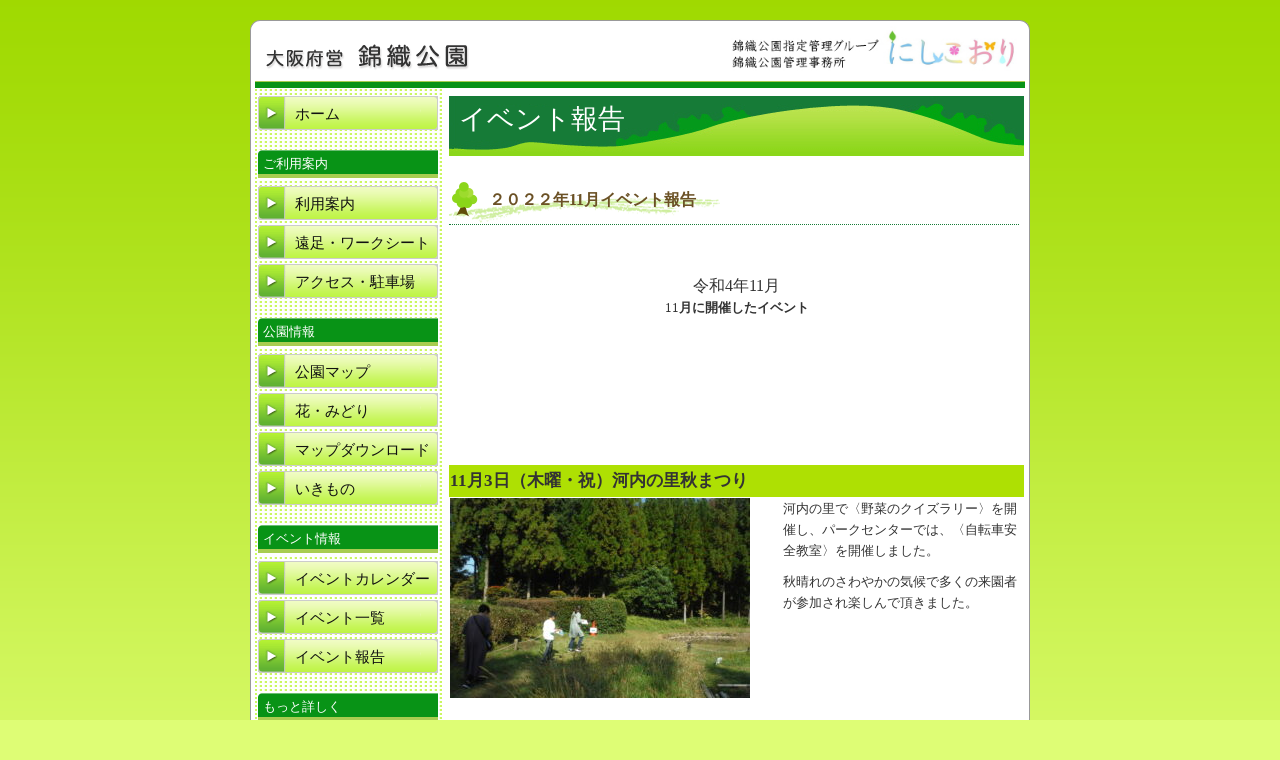

--- FILE ---
content_type: text/html; charset=UTF-8
request_url: https://nishikori.osaka-park.or.jp/2022/12/%EF%BC%92%EF%BC%90%EF%BC%92%EF%BC%92%E5%B9%B411%E6%9C%88%E3%82%A4%E3%83%99%E3%83%B3%E3%83%88%E5%A0%B1%E5%91%8A/
body_size: 11248
content:
<!DOCTYPE html>
<html lang="ja">
<head>
<meta charset="UTF-8" />
<title>２０２２年11月イベント報告 | 錦織公園</title>
<link rel="profile" href="http://gmpg.org/xfn/11" />
<link rel="stylesheet" type="text/css" media="all" href="https://nishikori.osaka-park.or.jp/wp-content/themes/parkguide/style.css" />
<link rel="pingback" href="https://nishikori.osaka-park.or.jp/xmlrpc.php" />
<script src="http://maps.googleapis.com/maps/api/js?key=AIzaSyDtoo1VWc3tpsJt5TTSSNXuVfuQ63Y55hg"></script>
<script type="text/javascript" src="https://nishikori.osaka-park.or.jp/wp-content/themes/parkguide/js/OpenLayers.js" charset="UTF-8"></script>
<script src="https://nishikori.osaka-park.or.jp/wp-content/themes/parkguide/js/pml.js"></script>
<script type='text/javascript' src="https://nishikori.osaka-park.or.jp/wp-content/themes/parkguide/js/common.js"></script>

<div id="fb-root"></div>
<script async defer crossorigin="anonymous" src="https://connect.facebook.net/ja_JP/sdk.js#xfbml=1&version=v17.0&appId=238820839595996&autoLogAppEvents=1" nonce="T0hbi018"></script>

	
<meta name='robots' content='max-image-preview:large' />
<link rel='dns-prefetch' href='//www.googletagmanager.com' />
<link rel="alternate" type="application/rss+xml" title="錦織公園 &raquo; フィード" href="https://nishikori.osaka-park.or.jp/feed/" />
<link rel="alternate" type="application/rss+xml" title="錦織公園 &raquo; コメントフィード" href="https://nishikori.osaka-park.or.jp/comments/feed/" />
<script type="text/javascript">
window._wpemojiSettings = {"baseUrl":"https:\/\/s.w.org\/images\/core\/emoji\/14.0.0\/72x72\/","ext":".png","svgUrl":"https:\/\/s.w.org\/images\/core\/emoji\/14.0.0\/svg\/","svgExt":".svg","source":{"concatemoji":"https:\/\/nishikori.osaka-park.or.jp\/wp-includes\/js\/wp-emoji-release.min.js?ver=6.1.9"}};
/*! This file is auto-generated */
!function(e,a,t){var n,r,o,i=a.createElement("canvas"),p=i.getContext&&i.getContext("2d");function s(e,t){var a=String.fromCharCode,e=(p.clearRect(0,0,i.width,i.height),p.fillText(a.apply(this,e),0,0),i.toDataURL());return p.clearRect(0,0,i.width,i.height),p.fillText(a.apply(this,t),0,0),e===i.toDataURL()}function c(e){var t=a.createElement("script");t.src=e,t.defer=t.type="text/javascript",a.getElementsByTagName("head")[0].appendChild(t)}for(o=Array("flag","emoji"),t.supports={everything:!0,everythingExceptFlag:!0},r=0;r<o.length;r++)t.supports[o[r]]=function(e){if(p&&p.fillText)switch(p.textBaseline="top",p.font="600 32px Arial",e){case"flag":return s([127987,65039,8205,9895,65039],[127987,65039,8203,9895,65039])?!1:!s([55356,56826,55356,56819],[55356,56826,8203,55356,56819])&&!s([55356,57332,56128,56423,56128,56418,56128,56421,56128,56430,56128,56423,56128,56447],[55356,57332,8203,56128,56423,8203,56128,56418,8203,56128,56421,8203,56128,56430,8203,56128,56423,8203,56128,56447]);case"emoji":return!s([129777,127995,8205,129778,127999],[129777,127995,8203,129778,127999])}return!1}(o[r]),t.supports.everything=t.supports.everything&&t.supports[o[r]],"flag"!==o[r]&&(t.supports.everythingExceptFlag=t.supports.everythingExceptFlag&&t.supports[o[r]]);t.supports.everythingExceptFlag=t.supports.everythingExceptFlag&&!t.supports.flag,t.DOMReady=!1,t.readyCallback=function(){t.DOMReady=!0},t.supports.everything||(n=function(){t.readyCallback()},a.addEventListener?(a.addEventListener("DOMContentLoaded",n,!1),e.addEventListener("load",n,!1)):(e.attachEvent("onload",n),a.attachEvent("onreadystatechange",function(){"complete"===a.readyState&&t.readyCallback()})),(e=t.source||{}).concatemoji?c(e.concatemoji):e.wpemoji&&e.twemoji&&(c(e.twemoji),c(e.wpemoji)))}(window,document,window._wpemojiSettings);
</script>
<style type="text/css">
img.wp-smiley,
img.emoji {
	display: inline !important;
	border: none !important;
	box-shadow: none !important;
	height: 1em !important;
	width: 1em !important;
	margin: 0 0.07em !important;
	vertical-align: -0.1em !important;
	background: none !important;
	padding: 0 !important;
}
</style>
	<link rel='stylesheet' id='eo-leaflet.js-css' href='https://nishikori.osaka-park.or.jp/wp-content/plugins/event-organiser/lib/leaflet/leaflet.min.css?ver=1.4.0' type='text/css' media='all' />
<style id='eo-leaflet.js-inline-css' type='text/css'>
.leaflet-popup-close-button{box-shadow:none!important;}
</style>
<link rel='stylesheet' id='wp-block-library-css' href='https://nishikori.osaka-park.or.jp/wp-includes/css/dist/block-library/style.min.css?ver=6.1.9' type='text/css' media='all' />
<style id='wp-block-library-theme-inline-css' type='text/css'>
.wp-block-audio figcaption{color:#555;font-size:13px;text-align:center}.is-dark-theme .wp-block-audio figcaption{color:hsla(0,0%,100%,.65)}.wp-block-audio{margin:0 0 1em}.wp-block-code{border:1px solid #ccc;border-radius:4px;font-family:Menlo,Consolas,monaco,monospace;padding:.8em 1em}.wp-block-embed figcaption{color:#555;font-size:13px;text-align:center}.is-dark-theme .wp-block-embed figcaption{color:hsla(0,0%,100%,.65)}.wp-block-embed{margin:0 0 1em}.blocks-gallery-caption{color:#555;font-size:13px;text-align:center}.is-dark-theme .blocks-gallery-caption{color:hsla(0,0%,100%,.65)}.wp-block-image figcaption{color:#555;font-size:13px;text-align:center}.is-dark-theme .wp-block-image figcaption{color:hsla(0,0%,100%,.65)}.wp-block-image{margin:0 0 1em}.wp-block-pullquote{border-top:4px solid;border-bottom:4px solid;margin-bottom:1.75em;color:currentColor}.wp-block-pullquote__citation,.wp-block-pullquote cite,.wp-block-pullquote footer{color:currentColor;text-transform:uppercase;font-size:.8125em;font-style:normal}.wp-block-quote{border-left:.25em solid;margin:0 0 1.75em;padding-left:1em}.wp-block-quote cite,.wp-block-quote footer{color:currentColor;font-size:.8125em;position:relative;font-style:normal}.wp-block-quote.has-text-align-right{border-left:none;border-right:.25em solid;padding-left:0;padding-right:1em}.wp-block-quote.has-text-align-center{border:none;padding-left:0}.wp-block-quote.is-large,.wp-block-quote.is-style-large,.wp-block-quote.is-style-plain{border:none}.wp-block-search .wp-block-search__label{font-weight:700}.wp-block-search__button{border:1px solid #ccc;padding:.375em .625em}:where(.wp-block-group.has-background){padding:1.25em 2.375em}.wp-block-separator.has-css-opacity{opacity:.4}.wp-block-separator{border:none;border-bottom:2px solid;margin-left:auto;margin-right:auto}.wp-block-separator.has-alpha-channel-opacity{opacity:1}.wp-block-separator:not(.is-style-wide):not(.is-style-dots){width:100px}.wp-block-separator.has-background:not(.is-style-dots){border-bottom:none;height:1px}.wp-block-separator.has-background:not(.is-style-wide):not(.is-style-dots){height:2px}.wp-block-table{margin:"0 0 1em 0"}.wp-block-table thead{border-bottom:3px solid}.wp-block-table tfoot{border-top:3px solid}.wp-block-table td,.wp-block-table th{word-break:normal}.wp-block-table figcaption{color:#555;font-size:13px;text-align:center}.is-dark-theme .wp-block-table figcaption{color:hsla(0,0%,100%,.65)}.wp-block-video figcaption{color:#555;font-size:13px;text-align:center}.is-dark-theme .wp-block-video figcaption{color:hsla(0,0%,100%,.65)}.wp-block-video{margin:0 0 1em}.wp-block-template-part.has-background{padding:1.25em 2.375em;margin-top:0;margin-bottom:0}
</style>
<link rel='stylesheet' id='classic-theme-styles-css' href='https://nishikori.osaka-park.or.jp/wp-includes/css/classic-themes.min.css?ver=1' type='text/css' media='all' />
<style id='global-styles-inline-css' type='text/css'>
body{--wp--preset--color--black: #000;--wp--preset--color--cyan-bluish-gray: #abb8c3;--wp--preset--color--white: #fff;--wp--preset--color--pale-pink: #f78da7;--wp--preset--color--vivid-red: #cf2e2e;--wp--preset--color--luminous-vivid-orange: #ff6900;--wp--preset--color--luminous-vivid-amber: #fcb900;--wp--preset--color--light-green-cyan: #7bdcb5;--wp--preset--color--vivid-green-cyan: #00d084;--wp--preset--color--pale-cyan-blue: #8ed1fc;--wp--preset--color--vivid-cyan-blue: #0693e3;--wp--preset--color--vivid-purple: #9b51e0;--wp--preset--color--blue: #0066cc;--wp--preset--color--medium-gray: #666;--wp--preset--color--light-gray: #f1f1f1;--wp--preset--gradient--vivid-cyan-blue-to-vivid-purple: linear-gradient(135deg,rgba(6,147,227,1) 0%,rgb(155,81,224) 100%);--wp--preset--gradient--light-green-cyan-to-vivid-green-cyan: linear-gradient(135deg,rgb(122,220,180) 0%,rgb(0,208,130) 100%);--wp--preset--gradient--luminous-vivid-amber-to-luminous-vivid-orange: linear-gradient(135deg,rgba(252,185,0,1) 0%,rgba(255,105,0,1) 100%);--wp--preset--gradient--luminous-vivid-orange-to-vivid-red: linear-gradient(135deg,rgba(255,105,0,1) 0%,rgb(207,46,46) 100%);--wp--preset--gradient--very-light-gray-to-cyan-bluish-gray: linear-gradient(135deg,rgb(238,238,238) 0%,rgb(169,184,195) 100%);--wp--preset--gradient--cool-to-warm-spectrum: linear-gradient(135deg,rgb(74,234,220) 0%,rgb(151,120,209) 20%,rgb(207,42,186) 40%,rgb(238,44,130) 60%,rgb(251,105,98) 80%,rgb(254,248,76) 100%);--wp--preset--gradient--blush-light-purple: linear-gradient(135deg,rgb(255,206,236) 0%,rgb(152,150,240) 100%);--wp--preset--gradient--blush-bordeaux: linear-gradient(135deg,rgb(254,205,165) 0%,rgb(254,45,45) 50%,rgb(107,0,62) 100%);--wp--preset--gradient--luminous-dusk: linear-gradient(135deg,rgb(255,203,112) 0%,rgb(199,81,192) 50%,rgb(65,88,208) 100%);--wp--preset--gradient--pale-ocean: linear-gradient(135deg,rgb(255,245,203) 0%,rgb(182,227,212) 50%,rgb(51,167,181) 100%);--wp--preset--gradient--electric-grass: linear-gradient(135deg,rgb(202,248,128) 0%,rgb(113,206,126) 100%);--wp--preset--gradient--midnight: linear-gradient(135deg,rgb(2,3,129) 0%,rgb(40,116,252) 100%);--wp--preset--duotone--dark-grayscale: url('#wp-duotone-dark-grayscale');--wp--preset--duotone--grayscale: url('#wp-duotone-grayscale');--wp--preset--duotone--purple-yellow: url('#wp-duotone-purple-yellow');--wp--preset--duotone--blue-red: url('#wp-duotone-blue-red');--wp--preset--duotone--midnight: url('#wp-duotone-midnight');--wp--preset--duotone--magenta-yellow: url('#wp-duotone-magenta-yellow');--wp--preset--duotone--purple-green: url('#wp-duotone-purple-green');--wp--preset--duotone--blue-orange: url('#wp-duotone-blue-orange');--wp--preset--font-size--small: 13px;--wp--preset--font-size--medium: 20px;--wp--preset--font-size--large: 36px;--wp--preset--font-size--x-large: 42px;--wp--preset--spacing--20: 0.44rem;--wp--preset--spacing--30: 0.67rem;--wp--preset--spacing--40: 1rem;--wp--preset--spacing--50: 1.5rem;--wp--preset--spacing--60: 2.25rem;--wp--preset--spacing--70: 3.38rem;--wp--preset--spacing--80: 5.06rem;}:where(.is-layout-flex){gap: 0.5em;}body .is-layout-flow > .alignleft{float: left;margin-inline-start: 0;margin-inline-end: 2em;}body .is-layout-flow > .alignright{float: right;margin-inline-start: 2em;margin-inline-end: 0;}body .is-layout-flow > .aligncenter{margin-left: auto !important;margin-right: auto !important;}body .is-layout-constrained > .alignleft{float: left;margin-inline-start: 0;margin-inline-end: 2em;}body .is-layout-constrained > .alignright{float: right;margin-inline-start: 2em;margin-inline-end: 0;}body .is-layout-constrained > .aligncenter{margin-left: auto !important;margin-right: auto !important;}body .is-layout-constrained > :where(:not(.alignleft):not(.alignright):not(.alignfull)){max-width: var(--wp--style--global--content-size);margin-left: auto !important;margin-right: auto !important;}body .is-layout-constrained > .alignwide{max-width: var(--wp--style--global--wide-size);}body .is-layout-flex{display: flex;}body .is-layout-flex{flex-wrap: wrap;align-items: center;}body .is-layout-flex > *{margin: 0;}:where(.wp-block-columns.is-layout-flex){gap: 2em;}.has-black-color{color: var(--wp--preset--color--black) !important;}.has-cyan-bluish-gray-color{color: var(--wp--preset--color--cyan-bluish-gray) !important;}.has-white-color{color: var(--wp--preset--color--white) !important;}.has-pale-pink-color{color: var(--wp--preset--color--pale-pink) !important;}.has-vivid-red-color{color: var(--wp--preset--color--vivid-red) !important;}.has-luminous-vivid-orange-color{color: var(--wp--preset--color--luminous-vivid-orange) !important;}.has-luminous-vivid-amber-color{color: var(--wp--preset--color--luminous-vivid-amber) !important;}.has-light-green-cyan-color{color: var(--wp--preset--color--light-green-cyan) !important;}.has-vivid-green-cyan-color{color: var(--wp--preset--color--vivid-green-cyan) !important;}.has-pale-cyan-blue-color{color: var(--wp--preset--color--pale-cyan-blue) !important;}.has-vivid-cyan-blue-color{color: var(--wp--preset--color--vivid-cyan-blue) !important;}.has-vivid-purple-color{color: var(--wp--preset--color--vivid-purple) !important;}.has-black-background-color{background-color: var(--wp--preset--color--black) !important;}.has-cyan-bluish-gray-background-color{background-color: var(--wp--preset--color--cyan-bluish-gray) !important;}.has-white-background-color{background-color: var(--wp--preset--color--white) !important;}.has-pale-pink-background-color{background-color: var(--wp--preset--color--pale-pink) !important;}.has-vivid-red-background-color{background-color: var(--wp--preset--color--vivid-red) !important;}.has-luminous-vivid-orange-background-color{background-color: var(--wp--preset--color--luminous-vivid-orange) !important;}.has-luminous-vivid-amber-background-color{background-color: var(--wp--preset--color--luminous-vivid-amber) !important;}.has-light-green-cyan-background-color{background-color: var(--wp--preset--color--light-green-cyan) !important;}.has-vivid-green-cyan-background-color{background-color: var(--wp--preset--color--vivid-green-cyan) !important;}.has-pale-cyan-blue-background-color{background-color: var(--wp--preset--color--pale-cyan-blue) !important;}.has-vivid-cyan-blue-background-color{background-color: var(--wp--preset--color--vivid-cyan-blue) !important;}.has-vivid-purple-background-color{background-color: var(--wp--preset--color--vivid-purple) !important;}.has-black-border-color{border-color: var(--wp--preset--color--black) !important;}.has-cyan-bluish-gray-border-color{border-color: var(--wp--preset--color--cyan-bluish-gray) !important;}.has-white-border-color{border-color: var(--wp--preset--color--white) !important;}.has-pale-pink-border-color{border-color: var(--wp--preset--color--pale-pink) !important;}.has-vivid-red-border-color{border-color: var(--wp--preset--color--vivid-red) !important;}.has-luminous-vivid-orange-border-color{border-color: var(--wp--preset--color--luminous-vivid-orange) !important;}.has-luminous-vivid-amber-border-color{border-color: var(--wp--preset--color--luminous-vivid-amber) !important;}.has-light-green-cyan-border-color{border-color: var(--wp--preset--color--light-green-cyan) !important;}.has-vivid-green-cyan-border-color{border-color: var(--wp--preset--color--vivid-green-cyan) !important;}.has-pale-cyan-blue-border-color{border-color: var(--wp--preset--color--pale-cyan-blue) !important;}.has-vivid-cyan-blue-border-color{border-color: var(--wp--preset--color--vivid-cyan-blue) !important;}.has-vivid-purple-border-color{border-color: var(--wp--preset--color--vivid-purple) !important;}.has-vivid-cyan-blue-to-vivid-purple-gradient-background{background: var(--wp--preset--gradient--vivid-cyan-blue-to-vivid-purple) !important;}.has-light-green-cyan-to-vivid-green-cyan-gradient-background{background: var(--wp--preset--gradient--light-green-cyan-to-vivid-green-cyan) !important;}.has-luminous-vivid-amber-to-luminous-vivid-orange-gradient-background{background: var(--wp--preset--gradient--luminous-vivid-amber-to-luminous-vivid-orange) !important;}.has-luminous-vivid-orange-to-vivid-red-gradient-background{background: var(--wp--preset--gradient--luminous-vivid-orange-to-vivid-red) !important;}.has-very-light-gray-to-cyan-bluish-gray-gradient-background{background: var(--wp--preset--gradient--very-light-gray-to-cyan-bluish-gray) !important;}.has-cool-to-warm-spectrum-gradient-background{background: var(--wp--preset--gradient--cool-to-warm-spectrum) !important;}.has-blush-light-purple-gradient-background{background: var(--wp--preset--gradient--blush-light-purple) !important;}.has-blush-bordeaux-gradient-background{background: var(--wp--preset--gradient--blush-bordeaux) !important;}.has-luminous-dusk-gradient-background{background: var(--wp--preset--gradient--luminous-dusk) !important;}.has-pale-ocean-gradient-background{background: var(--wp--preset--gradient--pale-ocean) !important;}.has-electric-grass-gradient-background{background: var(--wp--preset--gradient--electric-grass) !important;}.has-midnight-gradient-background{background: var(--wp--preset--gradient--midnight) !important;}.has-small-font-size{font-size: var(--wp--preset--font-size--small) !important;}.has-medium-font-size{font-size: var(--wp--preset--font-size--medium) !important;}.has-large-font-size{font-size: var(--wp--preset--font-size--large) !important;}.has-x-large-font-size{font-size: var(--wp--preset--font-size--x-large) !important;}
.wp-block-navigation a:where(:not(.wp-element-button)){color: inherit;}
:where(.wp-block-columns.is-layout-flex){gap: 2em;}
.wp-block-pullquote{font-size: 1.5em;line-height: 1.6;}
</style>
<link rel='stylesheet' id='widgetopts-styles-css' href='https://nishikori.osaka-park.or.jp/wp-content/plugins/widget-options/assets/css/widget-options.css?ver=4.0.7' type='text/css' media='all' />
<link rel='stylesheet' id='weatherhacks-css' href='https://nishikori.osaka-park.or.jp/wp-content/plugins/wp-weatherhacks/style.css?ver=1574669785' type='text/css' media='all' />
<link rel='stylesheet' id='twentyten-block-style-css' href='https://nishikori.osaka-park.or.jp/wp-content/themes/twentyten/blocks.css?ver=20240703' type='text/css' media='all' />

<!-- Site Kit によって追加された Google タグ（gtag.js）スニペット -->

<!-- Google アナリティクス スニペット (Site Kit が追加) -->
<script type='text/javascript' src='https://www.googletagmanager.com/gtag/js?id=GT-NCLZPBL' id='google_gtagjs-js' async></script>
<script type='text/javascript' id='google_gtagjs-js-after'>
window.dataLayer = window.dataLayer || [];function gtag(){dataLayer.push(arguments);}
gtag("set","linker",{"domains":["nishikori.osaka-park.or.jp"]});
gtag("js", new Date());
gtag("set", "developer_id.dZTNiMT", true);
gtag("config", "GT-NCLZPBL");
</script>

<!-- Site Kit によって追加された終了 Google タグ（gtag.js）スニペット -->
<script type='text/javascript' src='https://nishikori.osaka-park.or.jp/wp-includes/js/jquery/jquery.min.js?ver=3.6.1' id='jquery-core-js'></script>
<script type='text/javascript' src='https://nishikori.osaka-park.or.jp/wp-includes/js/jquery/jquery-migrate.min.js?ver=3.3.2' id='jquery-migrate-js'></script>
<script type='text/javascript' src='https://nishikori.osaka-park.or.jp/wp-content/plugins/google-analyticator/external-tracking.min.js?ver=6.5.4' id='ga-external-tracking-js'></script>
<link rel="https://api.w.org/" href="https://nishikori.osaka-park.or.jp/wp-json/" /><link rel="alternate" type="application/json" href="https://nishikori.osaka-park.or.jp/wp-json/wp/v2/posts/10816" /><link rel="EditURI" type="application/rsd+xml" title="RSD" href="https://nishikori.osaka-park.or.jp/xmlrpc.php?rsd" />
<link rel="wlwmanifest" type="application/wlwmanifest+xml" href="https://nishikori.osaka-park.or.jp/wp-includes/wlwmanifest.xml" />
<meta name="generator" content="WordPress 6.1.9" />
<link rel="canonical" href="https://nishikori.osaka-park.or.jp/2022/12/%ef%bc%92%ef%bc%90%ef%bc%92%ef%bc%92%e5%b9%b411%e6%9c%88%e3%82%a4%e3%83%99%e3%83%b3%e3%83%88%e5%a0%b1%e5%91%8a/" />
<link rel='shortlink' href='https://nishikori.osaka-park.or.jp/?p=10816' />
<link rel="alternate" type="application/json+oembed" href="https://nishikori.osaka-park.or.jp/wp-json/oembed/1.0/embed?url=https%3A%2F%2Fnishikori.osaka-park.or.jp%2F2022%2F12%2F%25ef%25bc%2592%25ef%25bc%2590%25ef%25bc%2592%25ef%25bc%2592%25e5%25b9%25b411%25e6%259c%2588%25e3%2582%25a4%25e3%2583%2599%25e3%2583%25b3%25e3%2583%2588%25e5%25a0%25b1%25e5%2591%258a%2F" />
<link rel="alternate" type="text/xml+oembed" href="https://nishikori.osaka-park.or.jp/wp-json/oembed/1.0/embed?url=https%3A%2F%2Fnishikori.osaka-park.or.jp%2F2022%2F12%2F%25ef%25bc%2592%25ef%25bc%2590%25ef%25bc%2592%25ef%25bc%2592%25e5%25b9%25b411%25e6%259c%2588%25e3%2582%25a4%25e3%2583%2599%25e3%2583%25b3%25e3%2583%2588%25e5%25a0%25b1%25e5%2591%258a%2F&#038;format=xml" />
<meta name="generator" content="Site Kit by Google 1.136.0" /><!-- Google Analytics Tracking by Google Analyticator 6.5.4: http://www.videousermanuals.com/google-analyticator/ -->
<script type="text/javascript">
    var analyticsFileTypes = [''];
    var analyticsSnippet = 'enabled';
    var analyticsEventTracking = 'enabled';
</script>
<script type="text/javascript">
	var _gaq = _gaq || [];
  
	_gaq.push(['_setAccount', 'UA-51352274-1']);
    _gaq.push(['_addDevId', 'i9k95']); // Google Analyticator App ID with Google
	_gaq.push(['_trackPageview']);

	(function() {
		var ga = document.createElement('script'); ga.type = 'text/javascript'; ga.async = true;
		                ga.src = ('https:' == document.location.protocol ? 'https://ssl' : 'http://www') + '.google-analytics.com/ga.js';
		                var s = document.getElementsByTagName('script')[0]; s.parentNode.insertBefore(ga, s);
	})();
</script>
		<style type="text/css" id="wp-custom-css">
			.accordion {
    max-width: 500px;
    margin-bottom: 7px;
    border: 2px solid #14b33c;
    border-radius: 25px;
}

.accordion summary {
    display: flex;
    justify-content: space-between;
    align-items: center;
    position: relative;
    padding: 1em 2em;
    background-image: url('data:image/svg+xml;charset=utf8,%3Csvg%20xmlns%3D%22http%3A%2F%2Fwww.w3.org%2F2000%2Fsvg%22%20viewBox%3D%220%200%2028%2028%22%3E%0A%20%20%20%20%3Ccircle%20cx%3D%2214%22%20cy%3D%2214%22%20r%3D%2214%22%20style%3D%22fill%3A%2314b33c%3B%22%2F%3E%0A%3C%2Fsvg%3E');
    background-position: right calc(2em - 7px) center;
    background-size: 22px;
    background-repeat: no-repeat;
    color: #14b33c;
    font-weight: 600;
    cursor: pointer;
}

.accordion summary::-webkit-details-marker {
    display: none;
}

.accordion summary::before,
.accordion summary::after {
    position: absolute;
    right: calc(2em + 2.5px);
    width: 3px;
    height: 10px;
    border-radius: 5px;
    background-color: #fff;
    content: '';
}

.accordion summary::before {
    rotate: 90deg;
}

.accordion summary::after {
    transition: rotate .3s;
}

.accordion[open] summary::after {
    rotate: 90deg;
}

.accordion p {
    transform: translateY(-10px);
    opacity: 0;
    margin: 0;
    padding: 0 2em 1.5em;
    color: #000000;
    transition: transform .5s, opacity .5s;
}

.accordion[open] p {
    transform: none;
    opacity: 1;
}
		</style>
		</head>

<body class="post-template-default single single-post postid-10816 single-format-standard">



<div id="wrapper" class="hfeed">

<div id="main">

		<div id="globalHeader">

                <div id="globalHeader_inn">

			<div class="siteTitle clearfix">

				
				<div id="siteLogo"><a href="https://nishikori.osaka-park.or.jp/" title="錦織公園" rel="home"><img src="https://nishikori.osaka-park.or.jp/wp-content/themes/parkguide/images/logo.gif" alt="錦織公園" width="227" height="38" /></a></div>

<br id="preloadedImages" />

<div id="siteLogoSub">

<!---
<a href="staff">
<img src="https://nishikori.osaka-park.or.jp/wp-content/themes/parkguide/images/logom2.gif" alt="錦織公園" width="150" height="50" />
</a>
--->

<img src="https://nishikori.osaka-park.or.jp/wp-content/themes/parkguide/images/logom3.jpg" alt="錦織公園" height="50" />

</div>
			</div>
			

		</div><!-- globalHeader_inn -->

		</div><!-- globalHeader -->


<div id="mainol">

<div style="padding:0 4px; height:13px; width:770px; background-color:#fff; float:left; display:block; margin-bottom:10px;">
<img src="https://nishikori.osaka-park.or.jp/wp-content/themes/parkguide/images/head_b.gif" alt="グリーンバー" width="770" height="7" /></div>
		<div id="container">
			<div id="content" role="main">

			


	<div id="post-10816" class="post-10816 post type-post status-publish format-standard hentry category-houkokucate">


   
<div class="entry-content">



<h1 class="entry-title">イベント報告</h1>

<h2 class="entry-title">２０２２年11月イベント報告</h2>
<p>&nbsp;</p>
<p>&nbsp;</p>
<div align="center"><span style="font-size: medium;">令和4年11月</span><br />
11<strong>月に開催したイベント</strong></div>
<div align="center"></div>
<p>​<br />
​</p>
<p>​</p>
<p>​</p>
<p>​<br />
​</p>
<p>​</p>
<table width="575">
<tbody>
<tr bgcolor="#aee003">
<td colspan="4" height="30">
<h3><b><span style="font-size: 110%;">11月3日（木曜・祝）河内の里秋まつり</span></b></h3>
</td>
</tr>
<tr>
<td style="text-align: left;" align="left" valign="top" width="326" height="241"><img decoding="async" class="alignnone size-medium wp-image-10829" src="http://nishikori.osaka-park.or.jp/wp-content/uploads/畑のクイズラリー-2-300x200.jpg" alt="" width="300" height="200" srcset="https://nishikori.osaka-park.or.jp/wp-content/uploads/畑のクイズラリー-2-300x200.jpg 300w, https://nishikori.osaka-park.or.jp/wp-content/uploads/畑のクイズラリー-2-1024x683.jpg 1024w, https://nishikori.osaka-park.or.jp/wp-content/uploads/畑のクイズラリー-2-768x512.jpg 768w, https://nishikori.osaka-park.or.jp/wp-content/uploads/畑のクイズラリー-2-1536x1024.jpg 1536w, https://nishikori.osaka-park.or.jp/wp-content/uploads/畑のクイズラリー-2-2048x1365.jpg 2048w" sizes="(max-width: 300px) 100vw, 300px" /></td>
<td valign="top" width="3" height="241"></td>
<td colspan="2" align="left" valign="top" width="246" height="241">
<p style="margin-bottom: 10px;">河内の里で〈野菜のクイズラリー〉を開催し、パークセンターでは、〈自転車安全教室〉を開催しました。</p>
<p>秋晴れのさわやかの気候で多くの来園者が参加され楽しんで頂きました。</td>
</tr>
</tbody>
</table>
<p>​​</p>
<table width="575">
<tbody>
<tr bgcolor="#aee003">
<td colspan="4" height="30">
<h3><b><span style="font-size: 110%;">11月10日（木曜）農の体験講座⑭</span></b></h3>
</td>
</tr>
<tr>
<td style="text-align: left;" align="left" valign="top" width="326" height="241"><a href="http://nishikori.osaka-park.or.jp/wp-content/uploads/農の体験講座-1-scaled.jpg"><img decoding="async" loading="lazy" class="size-medium wp-image-10797" src="http://nishikori.osaka-park.or.jp/wp-content/uploads/農の体験講座-1-300x225.jpg" alt="" width="300" height="225" srcset="https://nishikori.osaka-park.or.jp/wp-content/uploads/農の体験講座-1-300x225.jpg 300w, https://nishikori.osaka-park.or.jp/wp-content/uploads/農の体験講座-1-1024x768.jpg 1024w, https://nishikori.osaka-park.or.jp/wp-content/uploads/農の体験講座-1-768x576.jpg 768w, https://nishikori.osaka-park.or.jp/wp-content/uploads/農の体験講座-1-1536x1152.jpg 1536w, https://nishikori.osaka-park.or.jp/wp-content/uploads/農の体験講座-1-2048x1536.jpg 2048w" sizes="(max-width: 300px) 100vw, 300px" /></a></td>
<td valign="top" width="3" height="241"></td>
<td colspan="2" align="left" valign="top" width="246" height="241">河内の里の畑で、「農の体験講座」の後期6回目を行いました。</p>
<p>冬野菜の養生を行った後、ワタクラフト（リースづくり）を制作しました。</td>
</tr>
</tbody>
</table>
<p>​</p>
<table width="575">
<tbody>
<tr bgcolor="#aee003">
<td colspan="4" height="30">
<h3><b><span style="font-size: 110%;">11月12<b><span style="font-size: 110%;">日（土曜）森の実習隊</span></b></span></b></h3>
</td>
</tr>
<tr>
<td style="text-align: left;" align="left" valign="top" width="326" height="241"><img decoding="async" loading="lazy" class="alignnone size-medium wp-image-10831" src="http://nishikori.osaka-park.or.jp/wp-content/uploads/森の実習隊-6-300x200.jpg" alt="" width="300" height="200" srcset="https://nishikori.osaka-park.or.jp/wp-content/uploads/森の実習隊-6-300x200.jpg 300w, https://nishikori.osaka-park.or.jp/wp-content/uploads/森の実習隊-6-1024x683.jpg 1024w, https://nishikori.osaka-park.or.jp/wp-content/uploads/森の実習隊-6-768x512.jpg 768w, https://nishikori.osaka-park.or.jp/wp-content/uploads/森の実習隊-6-1536x1024.jpg 1536w, https://nishikori.osaka-park.or.jp/wp-content/uploads/森の実習隊-6-2048x1365.jpg 2048w" sizes="(max-width: 300px) 100vw, 300px" /></td>
<td valign="top" width="3" height="241"></td>
<td colspan="2" align="left" valign="top" width="246" height="241">
<p style="margin-bottom: 10px;">公園ボランティア『錦織フォレスター』の活動日です。</p>
<p style="margin-bottom: 10px;">パークセンター東側の南駐車場前の掲示板から分電盤にかけての樹木を整理し、ツツジの日照を確保した。</p>
</td>
</tr>
</tbody>
</table>
<table width="575">
<tbody>
<tr bgcolor="#aee003">
<td colspan="4" height="30">
<h3><b><span style="font-size: 110%;">11月19日（土曜）、20日（日）大阪自然史フェスティバル参加</span></b></h3>
</td>
</tr>
<tr>
<td style="text-align: left;" align="left" valign="top" width="326" height="241"><img decoding="async" loading="lazy" class="alignnone size-medium wp-image-10832" src="http://nishikori.osaka-park.or.jp/wp-content/uploads/自然史フェスタ-300x200.jpg" alt="" width="300" height="200" srcset="https://nishikori.osaka-park.or.jp/wp-content/uploads/自然史フェスタ-300x200.jpg 300w, https://nishikori.osaka-park.or.jp/wp-content/uploads/自然史フェスタ-1024x683.jpg 1024w, https://nishikori.osaka-park.or.jp/wp-content/uploads/自然史フェスタ-768x512.jpg 768w, https://nishikori.osaka-park.or.jp/wp-content/uploads/自然史フェスタ-1536x1024.jpg 1536w, https://nishikori.osaka-park.or.jp/wp-content/uploads/自然史フェスタ-2048x1365.jpg 2048w" sizes="(max-width: 300px) 100vw, 300px" /></td>
<td valign="top" width="3" height="241"></td>
<td colspan="2" align="left" valign="top" width="246" height="241">
<p style="margin-bottom: 10px;">大阪市立自然博物館にて開催された『大阪自然史フェスティバル』に公園ボランティア『錦織フォレスター』の皆さんが参加されました。</p>
<p style="margin-bottom: 10px;">錦織公園のＰＲおよび錦織フォレスターの活動紹介などを行いました。</p>
</td>
</tr>
</tbody>
</table>
<p>​<br />
​</p>
<table width="575">
<tbody>
<tr bgcolor="#aee003">
<td colspan="4" height="30">
<h3><b><span style="font-size: 110%;">11月20日（日）わんぱくクラブ⑧</span></b></h3>
</td>
</tr>
<tr>
<td style="text-align: left;" align="left" valign="top" width="326" height="241"><img decoding="async" loading="lazy" class="alignnone size-medium wp-image-10833" src="http://nishikori.osaka-park.or.jp/wp-content/uploads/わんぱくクラブ-5-300x225.jpg" alt="" width="300" height="225" srcset="https://nishikori.osaka-park.or.jp/wp-content/uploads/わんぱくクラブ-5-300x225.jpg 300w, https://nishikori.osaka-park.or.jp/wp-content/uploads/わんぱくクラブ-5-1024x768.jpg 1024w, https://nishikori.osaka-park.or.jp/wp-content/uploads/わんぱくクラブ-5-768x576.jpg 768w, https://nishikori.osaka-park.or.jp/wp-content/uploads/わんぱくクラブ-5-1536x1152.jpg 1536w, https://nishikori.osaka-park.or.jp/wp-content/uploads/わんぱくクラブ-5-2048x1536.jpg 2048w" sizes="(max-width: 300px) 100vw, 300px" /></td>
<td valign="top" width="3" height="241"></td>
<td colspan="2" align="left" valign="top" width="246" height="241">
<p style="margin-bottom: 10px;">『わんぱくクラブ』8回目の活動です。</p>
<p>山の家で（うどんづくり）にチャレンジし、各自がこねたうどんを試食しました。</td>
</tr>
</tbody>
</table>
<table width="575">
<tbody>
<tr bgcolor="#aee003">
<td colspan="4" height="30">
<h3><b><span style="font-size: 110%;">11月24日（木曜）農の体験講座⑮</span></b></h3>
</td>
</tr>
<tr>
<td style="text-align: left;" align="left" valign="top" width="326" height="241"><img decoding="async" loading="lazy" class="alignnone size-medium wp-image-10834" src="http://nishikori.osaka-park.or.jp/wp-content/uploads/1124-300x225.jpg" alt="" width="300" height="225" srcset="https://nishikori.osaka-park.or.jp/wp-content/uploads/1124-300x225.jpg 300w, https://nishikori.osaka-park.or.jp/wp-content/uploads/1124-1024x768.jpg 1024w, https://nishikori.osaka-park.or.jp/wp-content/uploads/1124-768x576.jpg 768w, https://nishikori.osaka-park.or.jp/wp-content/uploads/1124-1536x1152.jpg 1536w, https://nishikori.osaka-park.or.jp/wp-content/uploads/1124-2048x1536.jpg 2048w" sizes="(max-width: 300px) 100vw, 300px" /></td>
<td valign="top" width="3" height="241"></td>
<td colspan="2" align="left" valign="top" width="246" height="241">河内の里の畑で、「農の体験講座」の後期7回目を行いました。</p>
<p>冬野菜の養生を行った後、（しめなわづくり）の制作をしました。</td>
</tr>
</tbody>
</table>
<p>&nbsp;</p>


		</div>
	</div>






<div style="padding-top:10px; clear:both;">
<a href="https://twitter.com/share" class="twitter-share-button" data-lang="ja">ツイート</a>
</div>
<script>!function(d,s,id){var js,fjs=d.getElementsByTagName(s)[0];if(!d.getElementById(id)){js=d.createElement(s);js.id=id;js.src="//platform.twitter.com/widgets.js";fjs.parentNode.insertBefore(js,fjs);}}(document,"script","twitter-wjs");</script>

<iframe src="//www.facebook.com/plugins/like.php?href=https://nishikori.osaka-park.or.jp/2022/12/%ef%bc%92%ef%bc%90%ef%bc%92%ef%bc%92%e5%b9%b411%e6%9c%88%e3%82%a4%e3%83%99%e3%83%b3%e3%83%88%e5%a0%b1%e5%91%8a/&amp;send=false&amp;layout=button_count&amp;width=450&amp;show_faces=false&amp;font=arial&amp;colorscheme=light&amp;action=like&amp;height=21&amp;appId=238820839595996" scrolling="no" frameborder="0" style="border:none; overflow:hidden; width:450px; height:21px;" allowTransparency="true"></iframe>





<style>#wp_skitter { display: none }</style>


<div style="float:right; width:570px; text-align:right; margin:10px 10px 0 0;"><a href="#globalHeader">▲ このページのトップへ</a></div>
<br style="clear:both;"/>
			</div><!-- #content -->
		</div><!-- #container -->

	<div id="widget">




		<div id="secondary" class="widget-area" role="complementary">
			<ul class="xoxo">
				<li id="nav_menu-10" class="widget widget-container widget_nav_menu"><div class="menu-%e3%83%9b%e3%83%bc%e3%83%a0-container"><ul id="menu-%e3%83%9b%e3%83%bc%e3%83%a0" class="menu"><li id="menu-item-2995" class="menu-item menu-item-type-custom menu-item-object-custom menu-item-home menu-item-2995"><a href="http://nishikori.osaka-park.or.jp/">ホーム</a></li>
</ul></div></li><li id="nav_menu-3" class="widget widget-container widget_nav_menu"><h3 class="widget-title">ご利用案内</h3><div class="menu-%e3%81%94%e5%88%a9%e7%94%a8%e6%a1%88%e5%86%85-container"><ul id="menu-%e3%81%94%e5%88%a9%e7%94%a8%e6%a1%88%e5%86%85" class="menu"><li id="menu-item-3012" class="menu-item menu-item-type-post_type menu-item-object-page menu-item-3012"><a href="https://nishikori.osaka-park.or.jp/annai/">利用案内</a></li>
<li id="menu-item-3178" class="menu-item menu-item-type-post_type menu-item-object-page menu-item-3178"><a href="https://nishikori.osaka-park.or.jp/accessparking/">遠足・ワークシート</a></li>
<li id="menu-item-11000" class="menu-item menu-item-type-post_type menu-item-object-page menu-item-11000"><a href="https://nishikori.osaka-park.or.jp/access/">アクセス・駐車場</a></li>
</ul></div></li><li id="nav_menu-4" class="widget widget-container widget_nav_menu"><h3 class="widget-title">公園情報</h3><div class="menu-%e5%85%ac%e5%9c%92%e6%83%85%e5%a0%b1-container"><ul id="menu-%e5%85%ac%e5%9c%92%e6%83%85%e5%a0%b1" class="menu"><li id="menu-item-3201" class="menu-item menu-item-type-post_type menu-item-object-page menu-item-3201"><a href="https://nishikori.osaka-park.or.jp/photospot/">公園マップ</a></li>
<li id="menu-item-3013" class="menu-item menu-item-type-post_type menu-item-object-page menu-item-3013"><a href="https://nishikori.osaka-park.or.jp/flower/">花・みどり</a></li>
<li id="menu-item-3014" class="menu-item menu-item-type-post_type menu-item-object-page menu-item-3014"><a href="https://nishikori.osaka-park.or.jp/map_download/">マップダウンロード</a></li>
<li id="menu-item-12070" class="menu-item menu-item-type-post_type menu-item-object-page menu-item-12070"><a href="https://nishikori.osaka-park.or.jp/creature/">いきもの</a></li>
</ul></div></li><li id="nav_menu-5" class="widget widget-container widget_nav_menu"><h3 class="widget-title">イベント情報</h3><div class="menu-%e3%82%a4%e3%83%99%e3%83%b3%e3%83%88%e6%83%85%e5%a0%b1-container"><ul id="menu-%e3%82%a4%e3%83%99%e3%83%b3%e3%83%88%e6%83%85%e5%a0%b1" class="menu"><li id="menu-item-3198" class="menu-item menu-item-type-post_type menu-item-object-page menu-item-3198"><a href="https://nishikori.osaka-park.or.jp/eventcalendar/">イベントカレンダー</a></li>
<li id="menu-item-3197" class="menu-item menu-item-type-post_type menu-item-object-page menu-item-3197"><a href="https://nishikori.osaka-park.or.jp/eventpage/">イベント一覧</a></li>
<li id="menu-item-3196" class="menu-item menu-item-type-post_type menu-item-object-page menu-item-3196"><a href="https://nishikori.osaka-park.or.jp/houkoku/">イベント報告</a></li>
</ul></div></li><li id="nav_menu-6" class="widget widget-container widget_nav_menu"><h3 class="widget-title">もっと詳しく</h3><div class="menu-%e3%82%82%e3%81%a3%e3%81%a8%e8%a9%b3%e3%81%97%e3%81%8f-container"><ul id="menu-%e3%82%82%e3%81%a3%e3%81%a8%e8%a9%b3%e3%81%97%e3%81%8f" class="menu"><li id="menu-item-10327" class="menu-item menu-item-type-post_type menu-item-object-page menu-item-10327"><a href="https://nishikori.osaka-park.or.jp/rentalbaicycle/">レンタサイクル</a></li>
<li id="menu-item-3202" class="menu-item menu-item-type-post_type menu-item-object-page menu-item-3202"><a href="https://nishikori.osaka-park.or.jp/newspaper/">錦織公園新聞</a></li>
<li id="menu-item-3180" class="menu-item menu-item-type-post_type menu-item-object-page menu-item-3180"><a href="https://nishikori.osaka-park.or.jp/link/">リンク</a></li>
<li id="menu-item-9651" class="menu-item menu-item-type-custom menu-item-object-custom menu-item-9651"><a target="_blank" rel="noopener" href="https://www.osaka-park.or.jp/inquiry/form/">お問い合わせ</a></li>
<li id="menu-item-11043" class="menu-item menu-item-type-post_type menu-item-object-page menu-item-11043"><a href="https://nishikori.osaka-park.or.jp/%e3%83%9c%e3%83%a9%e3%83%b3%e3%83%86%e3%82%a3%e3%82%a2/">ボランティア　</a></li>
<li id="menu-item-11601" class="menu-item menu-item-type-post_type menu-item-object-page menu-item-11601"><a href="https://nishikori.osaka-park.or.jp/shitei-kanrisha/">指定管理者</a></li>
</ul></div></li><li id="text-3" class="widget widget-container widget_text"><h3 class="widget-title">facebook最新タイムライン</h3>			<div class="textwidget"><div class="fb-page" data-href="https://www.facebook.com/100083468015914" data-tabs="timeline" data-width="225" data-height="" data-small-header="false" data-adapt-container-width="true" data-hide-cover="false" data-show-facepile="true">
<blockquote cite="https://www.facebook.com/100083468015914" class="fb-xfbml-parse-ignore"><p><a href="https://www.facebook.com/100083468015914">錦織公園</a></p></blockquote>
</div>
</div>
		</li>			</ul>
		</div><!-- #secondary .widget-area -->
	</div><!-- #widget -->

</div><!-- #main -->


</div><!-- #mainl -->

<div id="footer" role="contentinfo">

	<div id="footerw">




			<div id="footer-widget-area" role="complementary">

				<div id="first" class="widget-area">
					<ul class="xoxo">
						<li id="nav_menu-7" class="widget widget-container widget_nav_menu"><h3 class="widget-title">ご利用案内</h3><div class="menu-footer_1-container"><ul id="menu-footer_1" class="menu"><li id="menu-item-3023" class="menu-item menu-item-type-custom menu-item-object-custom menu-item-home menu-item-3023"><a href="http://nishikori.osaka-park.or.jp/">ホーム</a></li>
<li id="menu-item-3024" class="menu-item menu-item-type-post_type menu-item-object-page menu-item-3024"><a href="https://nishikori.osaka-park.or.jp/annai/">利用案内</a></li>
<li id="menu-item-3025" class="menu-item menu-item-type-post_type menu-item-object-page menu-item-3025"><a href="https://nishikori.osaka-park.or.jp/accessparking/">遠足・ワークシート</a></li>
<li id="menu-item-11846" class="menu-item menu-item-type-post_type menu-item-object-page menu-item-11846"><a href="https://nishikori.osaka-park.or.jp/access/">アクセス・駐車場</a></li>
</ul></div></li>					</ul>
				</div><!-- #first .widget-area -->

				<div id="second" class="widget-area">
					<ul class="xoxo">
						<li id="nav_menu-8" class="widget widget-container widget_nav_menu"><h3 class="widget-title">公園情報</h3><div class="menu-%e5%85%ac%e5%9c%92%e6%83%85%e5%a0%b1-container"><ul id="menu-%e5%85%ac%e5%9c%92%e6%83%85%e5%a0%b1-1" class="menu"><li class="menu-item menu-item-type-post_type menu-item-object-page menu-item-3201"><a href="https://nishikori.osaka-park.or.jp/photospot/">公園マップ</a></li>
<li class="menu-item menu-item-type-post_type menu-item-object-page menu-item-3013"><a href="https://nishikori.osaka-park.or.jp/flower/">花・みどり</a></li>
<li class="menu-item menu-item-type-post_type menu-item-object-page menu-item-3014"><a href="https://nishikori.osaka-park.or.jp/map_download/">マップダウンロード</a></li>
<li class="menu-item menu-item-type-post_type menu-item-object-page menu-item-12070"><a href="https://nishikori.osaka-park.or.jp/creature/">いきもの</a></li>
</ul></div></li>					</ul>
				</div><!-- #second .widget-area -->

				<div id="third" class="widget-area">
					<ul class="xoxo">
						<li id="nav_menu-9" class="widget widget-container widget_nav_menu"><h3 class="widget-title">イベント情報</h3><div class="menu-%e3%82%a4%e3%83%99%e3%83%b3%e3%83%88%e6%83%85%e5%a0%b1-container"><ul id="menu-%e3%82%a4%e3%83%99%e3%83%b3%e3%83%88%e6%83%85%e5%a0%b1-1" class="menu"><li class="menu-item menu-item-type-post_type menu-item-object-page menu-item-3198"><a href="https://nishikori.osaka-park.or.jp/eventcalendar/">イベントカレンダー</a></li>
<li class="menu-item menu-item-type-post_type menu-item-object-page menu-item-3197"><a href="https://nishikori.osaka-park.or.jp/eventpage/">イベント一覧</a></li>
<li class="menu-item menu-item-type-post_type menu-item-object-page menu-item-3196"><a href="https://nishikori.osaka-park.or.jp/houkoku/">イベント報告</a></li>
</ul></div></li>					</ul>
				</div><!-- #third .widget-area -->

				<div id="fourth" class="widget-area">
					<ul class="xoxo">
						<li id="nav_menu-2" class="widget widget-container widget_nav_menu"><h3 class="widget-title">もっと詳しく</h3><div class="menu-%e3%82%82%e3%81%a3%e3%81%a8%e8%a9%b3%e3%81%97%e3%81%8f-container"><ul id="menu-%e3%82%82%e3%81%a3%e3%81%a8%e8%a9%b3%e3%81%97%e3%81%8f-1" class="menu"><li class="menu-item menu-item-type-post_type menu-item-object-page menu-item-10327"><a href="https://nishikori.osaka-park.or.jp/rentalbaicycle/">レンタサイクル</a></li>
<li class="menu-item menu-item-type-post_type menu-item-object-page menu-item-3202"><a href="https://nishikori.osaka-park.or.jp/newspaper/">錦織公園新聞</a></li>
<li class="menu-item menu-item-type-post_type menu-item-object-page menu-item-3180"><a href="https://nishikori.osaka-park.or.jp/link/">リンク</a></li>
<li class="menu-item menu-item-type-custom menu-item-object-custom menu-item-9651"><a target="_blank" rel="noopener" href="https://www.osaka-park.or.jp/inquiry/form/">お問い合わせ</a></li>
<li class="menu-item menu-item-type-post_type menu-item-object-page menu-item-11043"><a href="https://nishikori.osaka-park.or.jp/%e3%83%9c%e3%83%a9%e3%83%b3%e3%83%86%e3%82%a3%e3%82%a2/">ボランティア　</a></li>
<li class="menu-item menu-item-type-post_type menu-item-object-page menu-item-11601"><a href="https://nishikori.osaka-park.or.jp/shitei-kanrisha/">指定管理者</a></li>
</ul></div></li>					</ul>
				</div><!-- #fourth .widget-area -->

			</div><!-- #footer-widget-area -->

<div id="parkinfo">
<em>お問い合わせは公園事務所</em><br />
錦織公園管理事務所<br />
〒584-0063 富田林市錦織1560<br />
TEL：0721-24-1506 <br />
FAX：0721-24-0240<br />

</div>

<div class="copyright">

<div style="float:left; font-color:#fff; padding-left:10px;">
<a href="privacy-2">個人情報保護方針</a>　|　<a href="link">リンク</a>
</div>

Copyright© 2013. 錦織公園管理事務所. All rights reserved.</div>

</div><!-- footerw -->

</div><!-- #footer -->

</div><!-- #main -->






</body>
</html>

--- FILE ---
content_type: text/css
request_url: https://nishikori.osaka-park.or.jp/wp-content/themes/parkguide/style.css
body_size: 4616
content:
/*
Theme Name:     ParkGuidePC
Theme URI:      http://
Description:    ParkGuide theme for WordPress
Author:         PML
Author URI:     http://
Template:       twentyten
Version:        0.1.0
*/

/* ====================================

■index
1.Reset css
2.フォント設定
3.段組のCSS
4.各パーツのCSS
4.各ページの装飾

==================================== */

/* 1.=Reset default browser CSS. Based on work by Eric Meyer: http://meyerweb.com/eric/tools/css/reset/index.html
-------------------------------------------------------------- */

html,
body,
div,
span,
applet,
object,
iframe,
h1,
h2,
h3,
h4,
h5,
h6,
p,
blockquote,
pre,
a,
abbr,
acronym,
address,
big,
cite,
code,
del,
dfn,
em,
font,
img,
ins,
kbd,
q,
s,
samp,
small,
strike,
strong,
sub,
sup,
tt,
var,
b,
u,
i,
center,
dl,
dt,
dd,
ol,
ul,
li,
fieldset,
form,
label,
legend {
  background: transparent;
  border: 0;
  margin: 0;
  padding: 0;
  vertical-align: baseline;
}
body {
  line-height: 1;
}
h1,
h2,
h3,
h4,
h5,
h6 {
  clear: both;
  font-weight: normal;
}
ol,
ul {
  list-style: none;
}
blockquote {
  quotes: none;
}
blockquote:before,
blockquote:after {
  content: "";
  content: none;
}
del {
  text-decoration: line-through;
}
/* tables still need 'cellspacing="0"' in the markup */
table {
  border-collapse: collapse;
  border-spacing: 0;
}
a img {
  border: none;
}

html {
  overflow-y: scroll;
}

body {
  background: url(images/bg.gif);
  background-repeat: repeat-x;
  padding-top: 10px;
  font-style: normal;
  line-height: 1.6em;
  font-weight: normal;
  font-variant: normal;
  font-size: 100%;
  background-color: #defd75 !important;
  background-attachment: fixed;
}

img#wpstats {
  position: absolute;
  width: 0px;
  height: 0px;
  padding: 0px;
  border: none;
  overflow: hidden;
}

#preloadedImages {
  width: 0px;
  height: 0px;
  display: inline;
  background-image: url(images/btn_nav_ovr.gif);
}

/*画像の回り込み*/
*.float {
  float: left;
  margin-right: 1em;
}
*.floatclear {
  clear: both;
}

/* clearfix */

.clearfix:after,
#content:after {
  content: " ";
  display: block;
  height: 0;
  clear: both;
  visibility: hidden;
}

.clearfix,
#contet {
  display: inline-block;
  zoom: 100%;
}

/* 2.フォント設定
--------------------------------------------------------------*/
body {
  font-size: 84%; /* modern browser */
  *font-size: small; /* IE 7 */
  color: #333;
}

em {
  font-weight: bold;
  font-style: normal;
}
a:link {
  color: #089316;
}
a:visited {
  color: #695332;
}
a:hover {
  color: #ff6633;
}
a:active {
  color: #ffcc00;
}

body,
input,
textarea,
.page-title span,
.pingback a.url {
  font-family: "ＭＳ Ｐゴシック", Osaka, "ヒラギノ角ゴ Pro W3, sans-serif";
}

h2 {
  display: block;
  font-size: 1.5em;
  -webkit-margin-before: 0.83em;
  -webkit-margin-after: 0.83em;
  -webkit-margin-start: 0px;
  -webkit-margin-end: 0px;
  font-weight: bold;
}

/* 3.段組のCSS
--------------------------------------------------------------*/

/* リセットカラム */
#wrapper {
  padding: 0;
  margin: 0;
}

/* 中央よせのカラム */
#main {
  width: 780px;
  margin: 0 auto;
  padding: 0;
  clear: both;
  height: auto;
  padding-top: 10px;
}

/* 全体のカラム */
#mainol {
  width: 778px;
  background: url(images/bg_mainol.gif) repeat-y #fff;
  height: auto;
  border-right: 1px solid #999;
  border-left: 1px solid #999;
  float: left;
}

/* ヘッダーのカラム */
#globalHeader {
  margin: 0 auto;
}

/* 右側のカラム */
#container {
  width: 575px;
  float: right;
  margin-right: 5px;
}

/* 左側のカラム */
#widget {
  width: 180px;
  padding: 0 3px 0 7px;
  float: left;
}

/* フッターのカラム */
#footer {
  width: 780px;
  margin: 0px auto -20px !important;
}

/* 4.各パーツのCSS
--------------------------------------------------------------*/

/* ヘッダー部分 */
#wrapper #globalHeader_inn {
  width: 778px;
  height: 52px;
  float: left;
  border-right: 1px solid #999;
  border-left: 1px solid #999;
  border-top: 1px solid #999;
  -webkit-border-top-left-radius: 10px;
  -webkit-border-top-right-radius: 10px;
  -moz-border-radius-topleft: 10px;
  -moz-border-radius-topright: 10px;
  border-top-left-radius: 10px;
  border-top-right-radius: 10px;
  display: block;
  position: relative;
  background-color: #fff;
}

* + html #wrapper #globalHeader_inn {
  height: 62px;
}

#globalHeader .siteTitle {
  height: 52px;
  margin: 3px 0 0 3px;
}

#globalHeader #siteLogo {
  float: left;
  width: 590px;
  padding-top: 10px;
}

#globalHeader #siteLogoSub {
  float: left;
  padding: 0;
  position: absolute;
  top: 5px;
  right: 4px;
}

/* トップページのＣＳＳ設定 */
#wp_skitter {
  clear: both;
  background-color: #fff;
}

div .container_skitter {
  　width: 580px;
  　height: 166px;
  　float: left;
  　background-color: #fff;
}

#wp_skitter p {
  font-size: 15px;
}

/* トップ以外表示しない */
#wp_skitter {
  display: none;
}

.postcontents {
  float: left;
  padding: 0 3px 0 12p;
  margin-bottom: 20px;
  width: 555px;
}

/*最新情報・公園のお知らせ部分*/
#newsscroll {
  height: 100%;
  margin: -10px 0 10px 0;
}

/* 新着情報 */
.toppage-info {
  border-bottom: dotted 1px #85bb44;
  margin-bottom: 5px;
}

/* フッター部分 */
#footerw {
  width: 778px;
  height: auto;
  padding: 15px 0 0 0;
  border-left: solid 1px #999;
  border-right: solid 1px #999;
  border-bottom: solid 1px #999;
  background: #ddf4c6 !important;
  float: left;
  position: relative;
}

#footer-widget-area {
  padding: 0 0 5px;
  float: left;
}

#footer-widget-area h3 {
  font-size: 100%;
  color: #089316;
  margin-bottom: 8px;
  border-bottom: dotted 1px #333;
  font-weight: bold;
}

#footer-widget-area .widget-area {
  width: 115px;
  margin-left: 15px;
  text-align: left;
  float: left;
}

#footer-widget-area .widget-area ul.menu,
#footer-widget-area .widget-area ul.blogroll {
  list-style-type: none;
  margin: 0;
}

#footer-widget-area .widget-area ul.menu li,
#footer-widget-area .widget-area ul.blogroll li {
  margin-bottom: 10px;
  line-height: 130%;
  font-size: 93%;
}

#parkinfo {
  padding: 5px 0;
  width: 210px;
  position: absolute;
  top: 12px;
  right: 18px;
  text-align: right;
  font-size: 95%;
  line-height: 170%;
  font-style: normal;
  border-left-color: dotted #090 1px;
}

#footer .copyright {
  clear: both;
  padding: 10px 10px 10px 0;
  text-align: right;
  font-size: 95%;
  background-color: #089316;
  color: #fff;
}

#footer .copyright a {
  color: #fff;
  text-decoration: none;
}

#footer #footerbar {
  clear: both;
  float: left;
  height: 14px;
  width: 750px;
  background: url(images/bg_foot.gif) no-repeat;
}

/* サイドバーの見出し装飾 */

#primary,
#secondary {
  width: auto;
  float: none;
}

#widget .widget-area {
  clear: both;
}

#main .widget-area ul {
  padding-bottom: 10px;
  margin: 0px;
}
.widget-container {
  margin: 0;
  padding: 0 0 5px;
}
#primary .widget-container {
  margin: 0;
  padding: 0;
}

#widget h3 {
  background-image: url(images/infobar.gif);
  width: 175px;
  height: 28px;
  color: #fff;
  clear: both;
  padding: 3px 0 0 5px;
  font-size: 100%;
  margin-bottom: 5px;
}

#widget ul {
  margin: 0 !important;
  padding: 0;
}

#widget ul li {
  list-style-type: none;
  vertical-align: middle;
}

#widget ul li a {
  display: block;
  height: 31px;
  width: 143px;
  background: url(images/btn_nav_out.gif) no-repeat;
  padding: 8px 0 0 37px;
  text-decoration: none;
  color: #111;
  font-size: 108%;
}

#widget ul li a:hover {
  background: url(images/btn_nav_ovr.gif) no-repeat;
  color: #fff;
}

#main .fc-header-title h2 {
  font-size: 20px;
  width: 200px;
  text-align: left;
  margin-left: 5px;
}

#primary .widget_weatherhackswidget {
  margin: 0 0 15px 0;
  padding: 0;
  background: #fff;
}

/* イベントのサブウインドウ */
.times {
  display: none;
}
.round5.duration {
  display: none;
}

/* スライドショーが動かない環境用 */
#wp_skitter {
  background: url(http://nishikori-park.jp/wp-content/uploads/３.jpg) no-repeat
    center;
}

@media print {
  #container {
    float: none !important;
    width: 95% !important;
  }
  #globalNavigation {
    display: none !important;
  }
}

/* 4.各ページのCSS
--------------------------------------------------------------*/
.entry-title {
  height: 57px;
  width: 565px;
  background: url(images/h1imge.gif) no-repeat;
  clear: both;
  color: #fff;
  padding: 13px 0 0 10px;
}

#main h2 {
  background-image: url(images/titleh2.gif);
  background-repeat: no-repeat;
  height: 35px;
  width: 530px;
  font-size: 120%;
  border-bottom: 1px dotted #167b37;
  margin-bottom: 8px !important;
  color: #6b5125;
  clear: both;
  padding: 10px 0 0 40px;
}

#infobar_max {
  background: url(images/infobar.gif) no-repeat;
  width: 565px;
  height: 28px;
  color: #fff;
  clear: both;
  font-size: 108%;
  font-weight: bold;
  padding: 3px 0 0 5px;
}

#infobar_min {
  background-image: url(images/infobar.gif);
  background-repeat: no-repeat;
  width: 278px;
  height: 28px;
  color: #fff;
  clear: both;
  padding: 3px 0 0 5px;
}

#infobar_max,
#infobar_min a {
  color: #fff;
}

/* イベントカレンダーのページ */
#content table.fc-header,
#content table.fc-header td {
  border: 0 !important;
}

#content table.fc-border-separate {
}

#content table.fc-border-separate th {
  color: #333;
  font-weight: bold;
}

#content table.fc-border-separate th.fc-widget-header {
  padding: 5px;
}
#content table.fc-border-separate td {
  padding: 10px;
}

#content table.fc-border-separate td .fc-day-number {
  letter-spacing: -1px;
  font-family: Georgia, "Times New Roman", Times, serif;
  font-size: 120%;
}
#content table.fc-border-separate td.fc-sat .fc-day-number {
  color: #4387e4;
}
#content table.fc-border-separate td.fc-sun .fc-day-number {
  color: #e44383;
}

/* ----公園MAP-----*/

table#infowindow {
  display: none;
  position: absolute;
  white-space: nowrap;
  border-spacing: 0;
}

div#arrow {
  width: 0px;
  height: 0px;
  margin: 0px auto 0px 10px;
  border-top: 15px solid #555;
  border-left: 10px solid transparent;
  border-right: 10px solid transparent;
  border-bottom: 0px;
}
td#infobody {
  font-size: 12px;
  line-height: 18px;
  background-color: #fff;
  padding: 5px 10px 0px;
  border: solid #555;
  border-width: 1px 1px 1px;
  border-radius: 5px 5px 5px 5px;
}

div.mapannnai {
  background-color: #f2edc6;
  padding: 0.4em 0px;
  border-bottom: 1px dotted #167b37;
  text-align: center;
  font-weight: bold;
}

/* スタッフ紹介ページの設定 */

.sutuff {
  table-layout: fixed;
  width: 430px;
  border: 5px solid #ddf4c6;
  border-collapse: collapse;
  background: #ddf4c6;
}

.tdefault2 {
  table-layout: fixed;
  width: 430px;
  font-size: 100%;
}

.staffname {
  border-bottom: solid 1px #008800;
  padding-bottom: 2px;
  margin-bottom: 5px;
  width: 420px;
}

/* ボランティアページの設定 */
.mrgn130 {
  padding-bottom: 5px;
}

.default2 {
  font-size: 93%;
  width: 540px;
  border: 1px solid #ccc;
  border-collapse: collapse;
  background-color: #fff;
}

.default2 th {
  background-color: #f2edc6;
  border: 1px solid #ccc;
  padding: 0.4em;
}

.default2 td {
  border: 1px solid #ccc;
  padding: 0.4em;
  vertical-align: text-top;
}

.mrgn100 {
  width: 100px;
}

#maintext {
  width: 580px;
  text-align: center;
  vertical-align: top;
  font-size: 120%;
  margin-bottom: 20px;
}

/* ----公園案内-----*/
.annnai {
  table-layout: fixed;
  width: 540px;
  border: 1px none #ccc;
  border-collapse: collapse;
}
.annnai td {
  padding: 0.4em 0.1em;
  vertical-align: text-top;
  text-align: left;
}
.annnai th {
  background-color: #f2edc6;
  width: 260px;
  border-bottom: 1px dotted #167b37;
  height: 10px;
  padding: 5px 0;
}

/* ----花・みどり-----*/
.style2 {
  font-size: 18px;
  font-weight: bold;
  color: #f867b3;
  text-align: center;
  width: 570px;
  display: block;
  clear: both;
}

.style3 {
  width: 100%;
  background-color: #ffe8ff !important;
}

.default {
  width: 556px !important;
  border-collapse: separate !important;
  border-spacing: 3px !important;
  font: 93%;
}

/* ----公園お知らせ-----*/

.sepa {
  display: table;
  border-collapse: separate !important;
  border-spacing: 2px;
}

table.sepa {
  border: solid 1px #fff;
}

table.sepa td {
  border: solid 1px #333;
}

p.mb20px {
  margin-bottom: 20px;
}

div.googlemaps {
  display: none;
}

#primary ul li a {
  display: block;
  height: 18px;
  width: 161px;
  background: url(http://parkguide.jp/nisikor/wp-content/uploads/wlistimg.png)
    no-repeat left center #fff;
  padding: 4px 0 4px 17px;
  text-decoration: none;
  color: #111;
  font-size: 108%;
  border-bottom: dotted 1px #333;
}
.widget_recent_entries ul li a {
  /* height: 36px !important; */
  overflow: hidden;
}

#primary ul li a:hover {
  display: block;
  height: 18px;
  width: 148px;
  background: url(http://parkguide.jp/nisikor/wp-content/uploads/wlistimg.png)
    no-repeat left center #fff;
  padding: 4px 0 4px 32px;
  text-decoration: none;
  color: #089316;
  font-size: 108%;
  border-bottom: dotted 1px #333;
}

#primary h3 {
  padding-bottom: 0;
  margin: 0;
}

#primary ul {
  padding-bottom: -5px;
}

.weather-block {
  background: #fff;
}

div.blockb {
  float: left;
  margin: 0 0 20px 0;
  width: 270px;
}

div.blocka {
  float: left;
  margin: 0 20px 20px 0;
  clear: both;
  width: 270px;
}

#h4style {
  background: #aee003;
  width: 560px;
  font-size: 120%;
  padding: 5px;
}

p#lasthr {
  border-top: solid 2px #ccc;
  clear: both;
  width: 570px;
  padding-top: 10px;
}

.new {
  float: right;
}

.new {
  float: right;
}

.old {
  float: left;
}

/*openlayersのふきだし*/
/* OpenLayers Popup */
.olPopupContent {
  padding: 5px;
  overflow: auto;
}
.olPopupCloseBox {
  background: url("images/close.gif") no-repeat;
  cursor: pointer;
}
.olFramedCloudPopupContent {
  padding: 5px;
  overflow: auto;
}


--- FILE ---
content_type: application/javascript
request_url: https://nishikori.osaka-park.or.jp/wp-content/themes/parkguide/js/pml.js
body_size: 507
content:
function pml_setmap(divid,zoomlvl,kmlfile) {
  var myMap = new google.maps.Map(document.getElementById(divid), {
    // ズームレベル
    zoom: zoomlvl,
    // 中心点緯度経度
    center: new google.maps.LatLng(33.354935,129.572285),
    // 距離目盛りの表示
    scaleControl: true,
    // 地図の種類
    mapTypeId: google.maps.MapTypeId.ROADMAP
  });
  
  var myMarker = new google.maps.Marker({
    // マーカーを置く緯度経度
    position: new google.maps.LatLng(34.692471,135.507123),
    map: myMap
  });
  
  //ルート表示
  if (kmlfile != "") {
    var kmlUrl = kmlfile;
    var kmlLayer = new google.maps.KmlLayer(kmlUrl);
    kmlLayer.setMap(myMap);
  }
}
function pml_setshisetsumap(divid,zoomlvl,Lat_Long) {
  var arr = Lat_Long.split(",");
  var Lat = Number(arr[0]);
  var Long = Number(arr[1]);
  var myMap = new google.maps.Map(document.getElementById(divid), {
    // ズームレベル
    zoom: zoomlvl,  
    // 中心点緯度経度  
    center: new google.maps.LatLng(Lat,Long),  
    // 距離目盛りの表示  
    scaleControl: true,  
    // 地図の種類  
    mapTypeId: google.maps.MapTypeId.ROADMAP
  });
  
  var myMarker = new google.maps.Marker({
    // マーカーを置く緯度経度
    position: new google.maps.LatLng(Lat,Long),
    map: myMap
  });
}
